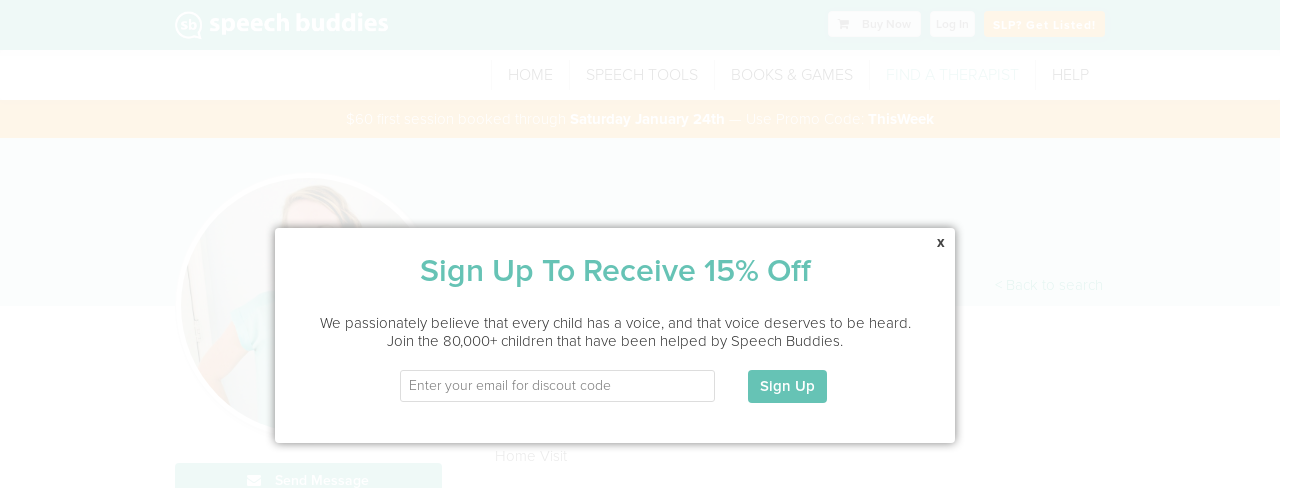

--- FILE ---
content_type: text/html; charset=UTF-8
request_url: https://www.speechbuddy.com/speech-therapy/profile/8c1c12c119308ff/jessica-rose
body_size: 19736
content:

<!DOCTYPE html>
<html lang="en">
<head>
	<meta charset="utf-8">
	<meta http-equiv="X-UA-Compatible" content="IE=edge">
	<!-- <meta name="viewport" content="width=device-width, initial-scale=1"> -->
	<meta name="viewport" content="width=device-width, initial-scale=1.0, maximum-scale=1, minimum-scale=1, user-scalable=no">

	<meta name="msvalidate.01" content="A8570B4DA7C7ACA0D883265D527FC05B" />
	<meta name="description" content="View Jessica Rose's professional profile on Speech Buddies Connect. Speech Buddies Connect is the largest community of local Speech Therapists, making it easier than ever to locate speech services in Pottstown, PA from professionals like Jessica Rose.">
	<meta name="author" content="Speech Buddies">
		<title>Jessica Rose: Speech Therapist in Pottstown, PA » Speech Buddies</title>
		<base href="https://www.speechbuddy.com" />

	<!-- HTML5 shim, for IE6-8 support of HTML5 elements -->
		<!--[if lt IE 9]>
		<script src="https://html5shim.googlecode.com/svn/trunk/html5.js"></script>
      	<script src="https://oss.maxcdn.com/respond/1.4.2/respond.min.js"></script>
      <![endif]-->

            	<script src="//code.jquery.com/jquery-2.1.1.min.js"></script>
            <script src="//cdn.optimizely.com/js/235850237.js"></script>
      <script type="text/javascript" src="//use.typekit.net/fyd4mff.js"></script>
      <script type="text/javascript">try{Typekit.load();}catch(e){}</script>
      <link href="//netdna.bootstrapcdn.com/font-awesome/4.0.3/css/font-awesome.css?v=2" rel="stylesheet">
      <link href="/resources/css/bootstrap.css?v=20190926" rel="stylesheet" />
            	<link rel="canonical" href="https://www.speechbuddy.com/speech-therapy/profile/8c1c12c119308ff/jessica-rose" />
            
<!-- css required for this page -->		<link rel="stylesheet" href="/assets/libs/colorbox/colorbox.css" type="text/css">
		<link rel="stylesheet" href="/assets/libs/blueimpupload/css/style.css" type="text/css">
		<link rel="stylesheet" href="//cdn.rawgit.com/Eonasdan/bootstrap-datetimepicker/d004434a5ff76e7b97c8b07c01f34ca69e635d97/build/css/bootstrap-datetimepicker.css" type="text/css">

      
      <script type = "text/javascript">
      	var sb = {data:{},app:{}};
			sb.data.user = undefined; // need to grabbed logged in user for this

			sb.rating = {};
			sb.review = {};
			sb.product_data = {"1":{"id":"1","name":" Lion Buddy","price":"99.00","product_key":"sb-l-buddy","product_image":"\/assets\/images\/lShop.png","product_url":"l-speech-buddy","product_subtext":"For the \/l\/ sound","po_only":"0"},"2":{"id":"2","name":"Cheetah Buddy","price":"99.00","product_key":"sb-ch-buddy","product_image":"\/assets\/images\/chShop.png","product_url":"ch-speech-buddy","product_subtext":"For the \/ch\/ sound","po_only":"0"},"3":{"id":"3","name":"Seal Buddy","price":"124.00","product_key":"sb-s-buddy","product_image":"\/assets\/images\/sShop.png","product_url":"s-speech-buddy","product_subtext":"For the \/s\/ sound","po_only":"0"},"4":{"id":"4","name":"Shark Buddy","price":"119.00","product_key":"sb-sh-buddy","product_image":"\/assets\/images\/shShop.png","product_url":"sh-speech-buddy","product_subtext":"For the \/sh\/ sound","po_only":"0"},"5":{"id":"5","name":"Rabbit Buddy","price":"124.00","product_key":"sb-r-buddy","product_image":"\/assets\/images\/rShop.png","product_url":"r-speech-buddy","product_subtext":"For the \/r\/ sound","po_only":"0"},"6":{"id":"6","name":"Set of 5","price":"299.00","product_key":"sb-set-buddy","product_image":"\/assets\/images\/setShop.png","product_url":"speech-buddies-set","product_subtext":"Includes \/r\/, \/s\/, \/sh\/, \/ch\/, and \/l\/","po_only":"0"},"7":{"id":"7","name":"Lion Flash Cards","price":"12.00","product_key":"sb-l-flash-cards","product_image":"\/assets\/images\/products\/slides\/lionCards1.jpg","product_url":"l-flash-cards","product_subtext":"For the \/l\/ sound","po_only":"0"},"8":{"id":"8","name":"Cheetah Flash Cards","price":"12.00","product_key":"sb-ch-flash-cards","product_image":"\/assets\/images\/products\/slides\/cheetahCards1.jpg","product_url":"ch-flash-cards","product_subtext":"For the \/ch\/ sound","po_only":"0"},"9":{"id":"9","name":"Seal Flash Cards","price":"12.00","product_key":"sb-s-flash-cards","product_image":"\/assets\/images\/products\/slides\/sealCards1.jpg","product_url":"s-flash-cards","product_subtext":"For the \/s\/ sound","po_only":"0"},"10":{"id":"10","name":"Shark Flash Cards","price":"12.00","product_key":"sb-sh-flash-cards","product_image":"\/assets\/images\/products\/slides\/sharkCards1.jpg","product_url":"sh-flash-cards","product_subtext":"For the \/sh\/ sound","po_only":"0"},"11":{"id":"11","name":"Rabbit Flash Cards","price":"12.00","product_key":"sb-r-flash-cards","product_image":"\/assets\/images\/products\/slides\/rabbitCards1.jpg","product_url":"r-flash-cards","product_subtext":"For the \/r\/ sound","po_only":"0"},"12":{"id":"12","name":"PureGreen24  Cleaner","price":"10.00","product_key":"sb-pure-green","product_image":"\/assets\/images\/SHProductThumb.jpg","product_url":null,"product_subtext":null,"po_only":"0"},"13":{"id":"13","name":"Easy to Say First Words","price":"11.99","product_key":"sb-easy-to-say-book","product_image":"\/assets\/images\/products\/buy\/easy-to-say-first-words-buy.jpg","product_url":"easy-to-say-first-words","product_subtext":"Practice book new talkers","po_only":"0"},"14":{"id":"14","name":"Set of 5 Flashcards","price":"50.00","product_key":"set-of-5-flashcards","product_image":"\/assets\/images\/products\/buy\/set-of-5-flashcard-buy.jpg","product_url":"set-of-5-flashcards","product_subtext":"Includes \/r\/, \/s\/, \/sh\/, \/ch\/, and \/l\/","po_only":"0"},"15":{"id":"15","name":"Game Boards","price":"41.99","product_key":"game-boards","product_image":"\/assets\/images\/products\/buy\/game-boards-buy.jpg","product_url":"entire-world-of-r-game-boards","product_subtext":"From The Entire World of R","po_only":"0"},"16":{"id":"16","name":"Flip Books","price":"88.99","product_key":"flip-books","product_image":"\/assets\/images\/products\/buy\/flip-books-buy.jpg","product_url":"entire-world-of-r-flip-books","product_subtext":"From The Entire World of R","po_only":"0"},"17":{"id":"17","name":"Instructional Workbook","price":"59.99","product_key":"instructional-workbook","product_image":"\/assets\/images\/products\/buy\/instructional-workbook-buy.jpg","product_url":"entire-world-of-r-instructional-workbook","product_subtext":"From The Entire World of R","po_only":"0"},"18":{"id":"18","name":"Premium Pack","price":"233.99","product_key":"premium-pack","product_image":"\/assets\/images\/products\/buy\/premium-pack-buy.jpg","product_url":"entire-world-of-r-premium-pack","product_subtext":"From The Entire World of R","po_only":"0"},"19":{"id":"19","name":"Complete Collection","price":"359.99","product_key":"complete-collection","product_image":"\/assets\/images\/products\/buy\/complete-collection-buy.jpg","product_url":"entire-world-of-r-complete-collection","product_subtext":"From The Entire World of R","po_only":"0"},"20":{"id":"20","name":"Single Word Screening Kit ","price":"35.99","product_key":"single-word-screening","product_image":"\/assets\/images\/products\/buy\/single-word-screening-buy.jpg","product_url":"entire-world-of-r-single-word-screening","product_subtext":"From The Entire World of R","po_only":"0"},"21":{"id":"21","name":"Advanced Screening","price":"95.99","product_key":"advanced-screening","product_image":"\/assets\/images\/products\/buy\/advanced-screening-buy.jpg","product_url":"entire-world-of-r-advanced-screening","product_subtext":"From The Entire World of R","po_only":"0"},"22":{"id":"22","name":"Elicitation Techniques","price":"89.99","product_key":"elicitation-techniques","product_image":"\/assets\/images\/products\/buy\/elicitation-techniques-buy.jpg","product_url":"entire-world-of-r-elicitation-techniques","product_subtext":"From The Entire World of R","po_only":"0"},"23":{"id":"23","name":"The Conquest of R","price":"59.99","product_key":"conquest-of-r","product_image":"\/assets\/images\/products\/buy\/conquest-of-r-buy.jpg","product_url":"entire-world-of-r-conquest-of-r","product_subtext":"From The Entire World of R","po_only":"0"},"24":{"id":"24","name":"Basic Kit","price":"499.00","product_key":"basic-kit","product_image":"\/assets\/images\/products\/buy\/basic-kit-buy.jpg","product_url":"basic-kit","product_subtext":"1 Set + Any 3 Single Tools","po_only":"1"},"25":{"id":"25","name":"Deluxe Kit","price":"649.00","product_key":"deluxe-kit","product_image":"\/assets\/images\/products\/buy\/deluxe-kit-buy.jpg","product_url":"deluxe-kit","product_subtext":"1 Set + Any 5 Single Tools","po_only":"1"},"26":{"id":"26","name":"Talk With Me","price":"10.99","product_key":"talk-with-me","product_image":"\/assets\/images\/products\/slides\/talk-with-me-1.jpg","product_url":"talk-with-me","product_subtext":"Speech delay board book","po_only":"0"},"27":{"id":"27","name":"Speech Therapy Tote","price":"62.00","product_key":"speech-therapy-tote","product_image":"\/assets\/images\/products\/buy\/speech-therapy-tote.jpg","product_url":"speech-therapy-tote","product_subtext":"A stylish backpack of materials for SLPs","po_only":"0"},"28":{"id":"28","name":"CCC-SLP Pin","price":"11.99","product_key":"slp-pin","product_image":"\/assets\/images\/products\/buy\/slp-pin.jpg","product_url":"slp-pin","product_subtext":"A fun pin to share your credentials","po_only":"0"},"29":{"id":"29","name":"Speech Therapy Progress Pad","price":"9.99","product_key":"progress-pad","product_image":"\/assets\/images\/products\/buy\/progress-pad.jpg","product_url":"progress-pad","product_subtext":"An organized way to take notes","po_only":"0"},"30":{"id":"30","name":"Can You Drink a Dinosaur?","price":"11.99","product_key":"can-you-drink-a-dinosaur","product_image":"\/assets\/images\/products\/buy\/canYouDrinkDinoBuy.jpg","product_url":"can-you-drink-a-dinosaur","product_subtext":"Silly questions to get them talking","po_only":"0"},"31":{"id":"31","name":"What Can We Do?","price":"11.99","product_key":"what-can-we-do","product_image":"\/assets\/images\/products\/buy\/whatCanWeDoBuy.jpg","product_url":"what-can-we-do","product_subtext":"Encourage speech with questions","po_only":"0"},"32":{"id":"32","name":"Speech Delay Book Bundle","price":"49.95","product_key":"speech-delay-book-bundle","product_image":"\/assets\/images\/products\/buy\/bundle.png","product_url":"speech-delay-book-bundle","product_subtext":"5 Great Books for Speech Delay","po_only":"0"},"33":{"id":"33","name":"CCC-SLP Keychain","price":"11.99","product_key":"slp-keychain","product_image":"\/assets\/images\/products\/buy\/cccKeychain-buy.jpg","product_url":"slp-keychain","product_subtext":"A fun keychain to share your credentials","po_only":"0"},"34":{"id":"34","name":"First Book of Verbs","price":"11.99","product_key":"verbs-book","product_image":"\/assets\/images\/products\/buy\/verbsBook.png","product_url":"verbs-book","product_subtext":"Help children to label verbs.","po_only":"0"}};
			sb.product_map = {"sb-l-buddy": 1,"sb-ch-buddy": 2,"sb-s-buddy": 3,"sb-sh-buddy": 4,"sb-r-buddy": 5,"sb-set-buddy": 6 };

		</script>

		<link rel="shortcut icon" href="/assets/ico/favicon.ico" />

		<meta name="p:domain_verify" content="7a1bb9b716bdef1a6da7115261df4f4e"/>
		<meta property="og:image" content="https://www.speechbuddy.com/assets/images/sb_social_fb.jpg" />
		<script type='text/javascript'>
			(function (d, t) {
				var bh = d.createElement(t), s = d.getElementsByTagName(t)[0];
				bh.type = 'text/javascript';
				bh.src = 'https://www.bugherd.com/sidebarv2.js?apikey=h8woicca1odnw5ourdstnw';
				s.parentNode.insertBefore(bh, s);
			})(document, 'script');
		</script>


		<!-- Global site tag (gtag.js) - Google Ads: 1021135737 --> <script async src="https://www.googletagmanager.com/gtag/js?id=AW-1021135737"></script> <script> window.dataLayer = window.dataLayer || []; function gtag(){dataLayer.push(arguments);} gtag('js', new Date()); gtag('config', 'AW-1021135737'); </script>



		      <!-- Facebook Pixel Code -->
      <script>
      !function(f,b,e,v,n,t,s)
      {if(f.fbq)return;n=f.fbq=function(){n.callMethod?
      n.callMethod.apply(n,arguments):n.queue.push(arguments)};
      if(!f._fbq)f._fbq=n;n.push=n;n.loaded=!0;n.version='2.0';
      n.queue=[];t=b.createElement(e);t.async=!0;
      t.src=v;s=b.getElementsByTagName(e)[0];
      s.parentNode.insertBefore(t,s)}(window,document,'script',
      'https://connect.facebook.net/en_US/fbevents.js');
       fbq('init', '452919335448553'); 
      fbq('track', 'PageView');
      </script>
      <noscript>
       <img height="1" width="1" 
      src="https://www.facebook.com/tr?id=452919335448553&ev=PageView
      &noscript=1"/>
      </noscript>
      <!-- End Facebook Pixel Code -->
      
	</head>
<body class = 'profile-body'>

		<!-- Google Tag Manager -->
		<noscript><iframe src="//www.googletagmanager.com/ns.html?id=GTM-WQ4FQH"
			height="0" width="0" style="display:none;visibility:hidden"></iframe></noscript>
			<script>(function(w,d,s,l,i){w[l]=w[l]||[];w[l].push({'gtm.start':
				new Date().getTime(),event:'gtm.js'});var f=d.getElementsByTagName(s)[0],
			j=d.createElement(s),dl=l!='dataLayer'?'&l='+l:'';j.async=true;j.src=
			'//www.googletagmanager.com/gtm.js?id='+i+dl;f.parentNode.insertBefore(j,f);
		})(window,document,'script','dataLayer','GTM-WQ4FQH');</script>
		<!-- End Google Tag Manager -->

<div class="navbar navbar-default navbar-fixed-top" id="top-nav">
	<div class="container">
		<a class="navbar-brand" id="SB-Brand" style="font-size:16px; color:white; margin-top:-1px;" href="/"><img id="header-logo" src = "/assets/images/connect/logo.png" alt="Speech Buddy logo"/></a>
		<a class="navbar-brand" id="SB-Brand2" style="font-size:16px; color:white; margin-top:-2px;" href="/"><img id="header-logo" src = "/assets/images/connect/sbLogo.png" alt="Speech Buddy logo"/></a>

		<div class = "nav navbar-nav navbar-right">

			<div class = "hidden-xs visible-sm visible-md visible-lg">
				<div class = "logout-container pull-right">
										<div class ="btn-group">
						<button id="log-in" class=" btn top-nav-btn btn-inverse sign-in-open ">Log In</button>
						<!--           <button id="sign-up" class=" btn top-nav-btn btn-inverse sign-up-open ">Sign Up</button> -->
					</div>
					<a href = "/speech-therapy/get-listed" id="SLP-Get-Listed" class=" btn btn-inverse slp-get-listed " id="">SLP? <span class  ="hidden-xs">Get Listed!</span></a>
									</div>
												<div class = " logout-container pull-right">
					<div class ="btn-group" style = "margin-right: 4px;">
						<a href="/slps/buy" class=" btn top-nav-btn btn-inverse session-check" style = "font-size: 12px;"><i class="fa fa-shopping-cart"></i> Buy<span class  ="hidden-xs"> Now</span></a>
					</div>
				</div>
								</div>
				<div class = "visible-xs hidden-sm">
					<button type="button" class="navbar-toggle" data-toggle="collapse" data-target="#sb-navbar-collapse">
						<span class="icon-bar"></span>
						<span class="icon-bar"></span>
						<span class="icon-bar"></span>
					</button>
					<div class="mobile-header-phone">
						<i class="fa fa-phone" aria-hidden="true"></i> <a href="tel:1-866-247-8030"> 1-866-247-8030</a>
					</div>
				</div>
			</div>
		</div>
	</div>

	<div class="navbar navbar-default sb-main-nav">
		<div class="container">
			<!-- Brand and toggle get grouped for better mobile display -->
			<!-- Collect the nav links, forms, and other content for toggling -->
			<div class="col-md-8 collapse navbar-collapse pull-right pr-0" id="sb-navbar-collapse">
				<ul class="nav navbar-nav sb-main-nav-list navbar-right">
					<li>
						<a href="/">HOME</a>
					</li>
					<li class = "hidden-sm hidden-md hidden-lg">
													<a href="/slps/buy" class=" session-check"> Buy Now</a>
												</li>
						<li class = "dropdown">
							<a href="/slps/tools" class = "session-check dropdown-toggle " data-toggle="dropdownddd" >SPEECH TOOLS</a>
							<ul class="dropdown-menu" role="menu" aria-labelledby="dropdownMenu1">
								<li><a href="/slps/tools" class="session-check">How they work</a></li>
								<li><a href="/slps/how-it-works/products/speech-buddies-set" class="session-check">Set of 5</a></li>
								<li><a href="/slps/how-it-works/products/r-speech-buddy" class="session-check">R Sound</a></li>
								<li><a href="/slps/how-it-works/products/s-speech-buddy" class="session-check">S Sound</a></li>
								<li><a href="/slps/how-it-works/products/sh-speech-buddy" class="session-check">SH Sound</a></li>
								<li><a href="/slps/how-it-works/products/ch-speech-buddy" class="session-check">CH Sound</a></li>
								<li><a href="/slps/how-it-works/products/l-speech-buddy" class="session-check">L Sound</a></li>
							</ul>					
						</li>
						<li class = "dropdown">
							<a href="/slps/buy#books" class = "session-check dropdown-toggle " data-toggle="dropdownddd" >BOOKS & GAMES</a>
							<ul class="dropdown-menu" role="menu" aria-labelledby="dropdownMenu1">
								<li><a href="/slps/how-it-works/products/easy-to-say-first-words" class="session-check">Easy To Say First Words</a></li>
								<li><a href="/slps/how-it-works/products/talk-with-me" class="session-check">Talk With Me</a></li>
								<li><a href="/slps/how-it-works/products/set-of-5-flashcards" class="session-check">Set of 5 Flashcards</a></li>
								<li><a href="/slps/how-it-works/products/r-flash-cards" class="session-check">R Flashcards</a></li>
								<li><a href="/slps/how-it-works/products/s-flash-cards" class="session-check">S Flashcards</a></li>
								<li><a href="/slps/how-it-works/products/sh-flash-cards" class="session-check">SH Flashcards</a></li>
								<li><a href="/slps/how-it-works/products/ch-flash-cards" class="session-check">CH Flashcards</a></li>
								<li><a href="/slps/how-it-works/products/l-flash-cards" class="session-check">L Flashcards</a></li>
								<li><a href="/slps/buy#games" class="session-check">Entire World of R</a></li>
							</ul>					
						</li>
						<li>
							<a href="/speech-therapy/"  class = "active">FIND A THERAPIST</a>
						</li>
						<li>
							<a href="/sb-help/"  class = "">HELP</a>
						</li>
						<li class = "hidden-sm hidden-md hidden-lg">
															<a class="sign-in-open" href="#">Log In</a>
													</li>
					</ul>
				</div><!-- /.navbar-collapse -->
			</div><!-- /.container -->
		</div>

		<script>
			$(document).ready(function(){

				var windowSize = $(window).width();
				sb.util.log(windowSize);
				if(windowSize > 400){
					$('.nav .dropdown').hover(function() {
						$(this).find('.dropdown-menu').first().stop(true, true).slideDown(150);
					}, function() {
						$(this).find('.dropdown-menu').first().stop(true, true).slideUp(105)
					});
				} else {
					$('.nav .dropdown').unbind('click').click(function() {
						var $e = $(this);
				//$e.toggleClass("open");
				if($e.hasClass("open")){
					$e.find('.dropdown-menu').first().stop(true, true).slideDown(150);
				} else {
					$e.find('.dropdown-menu').first().stop(true, true).slideUp(105);
				}
			});
				}
			});
		</script>
		
<!-- orange pink blue purple gray -->
<div class = "row promo-banner orange hidden-xs visible-sm visible-md visible-lg">
	<div class = "container">
		<div class = "promo-text">
			<div class = "desktop ">
				$60 first session booked through <strong>Saturday January 24th</strong> — Use Promo Code: <strong>ThisWeek</strong>
			</div>
		</div>
	</div>
</div>

		<div itemscope itemtype="http://schema.org/Physician" class="profile">
			<div class = "profile-blue-header row">
				<div class="container">
					<div class = "row">
						<div class="col-xs-10  col-xs-offset-1 col-sm-offset-0 col-sm-4 profile-left-column">
							<div class='profile-pic'>
								<img itemprop="image" src="/assets/uploads/profile/19077/profile/jessica-rose-19077.jpg" title="Jessica's Profile Image" alt="Jessica Rose, Speech Therapist in Pottstown, PA" class="profile-picture">
							</div>
						</div>
						<div class = "col-sm-8 hidden-xs visible-sm visible-md visible-lg">
							<div class = "text-container">
								<h1 class = "pull-left">
									<span itemprop="name">Jessica Rose </span><i><small itemprop="address" itemscope itemtype="http://schema.org/PostalAddress">
									<span itemprop="addressLocality">Pottstown</span>, <span itemprop="addressRegion">PA</span></small></i>
								</h1>
																<div class = "pull-right">
									<a href="/speech-therapy" class="back-to-search">< Back to search</a>
								</div>
															</div>
						</div>
					</div>
				</div>
			</div>

			<div class="container">
				<div class = "row">
					<div class="col-sm-4 under-profile-pic profile-left-column profile-left-column-info">
						<div class="sb-orange text-center ">

													</div>
						<div class = "hidden-sm hidden-md hidden-lg visible-xs clearfix">
							<div class = "h1">
								Jessica Rose							</div>
							<div>
								<i>
									<h4>
										Pottstown, PA									</h4>
								</i>
							</div>
													</div>
													<div class = "btn send-message google-push" data-to="8c1c12c119308ff" data-ga-event="gaTriggerEvent" data-ga-event-category="connect" data-ga-event-action="send-message-profile" data-ga-event-label="8c1c12c119308ff">
								<i class="fa fa-envelope"></i> Send Message
							</div>
							
									</div>
				<div class="col-sm-8 profile-right-column">

						<!-- <div itemprop="brand" itemscope itemtype="http://schema.org/Organization">
							<p style="margin-top: 20px;">
																<strong itemprop="name"></strong>
							</p>
						</div> -->

						<!--Badges -->
													
								<h3>About</h3>
								<!-- Check for testimonials, display link if available -->
								
																<div>Jessica Rose is a speech therapist in Pottstown, PA</div>
								
								
								<div class="row margin-bottom-20">
									<ul class="profile-badge-list clearfix">
										
																			</ul>
								</div>
																<h3 class="sb-profile-service-type">Service Type</h3>

																									Home Visit
								
								<h3>Education</h3>
																		<p>MS in Speech Language Pathology (Magna Cum Laude) <br />Old Dominion University, 2004</p><p>BS in Speech Language Pathology (Magna Cum Laude) <br />Kent State University, 2001</p><ul><li>- 22 years experience</li><li>- CCC-SLP</li></ul>										
									
									
									<h3>My Specialties</h3>
									<div itemprop="medicalSpecialty" itemscope itemtype="http://schema.org/SpeechPathology" class="row specialties">
										<ul class = "clearfix">
																						<li itemprop="name" class="col-md-6" data-code=""><img src = "/assets/images/connect/confirmed.png" /> Ages 0-3</li><li itemprop="name" class="col-md-6" data-code=""><img src = "/assets/images/connect/confirmed.png" /> Ages 4-8</li><li itemprop="name" class="col-md-6" data-code=""><img src = "/assets/images/connect/confirmed.png" /> Apraxia</li><li itemprop="name" class="col-md-6" data-code=""><img src = "/assets/images/connect/confirmed.png" /> Articulation</li><li itemprop="name" class="col-md-6" data-code=""><img src = "/assets/images/connect/confirmed.png" /> Autism</li><li itemprop="name" class="col-md-6" data-code=""><img src = "/assets/images/connect/confirmed.png" /> Feeding & Swallowing</li><li itemprop="name" class="col-md-6" data-code=""><img src = "/assets/images/connect/confirmed.png" /> Language</li>										</ul>
									</div>
																	<!-- Check for testimonials, display link if available -->
															</div>

												</div> <!-- profile -->
				</div>



				<script type = "text/html" class = "sb-schedule-time-chunks-template hide">
					<div class = "sb-schedule-time-chunks-container sb-schedule-time-chunks-container-8c1c12c119308ff <%= sb.data.block_start.length > 12 ? 'sb-schedule-time-chunks-container-wide' : '' %>" tabindex="-1">
						<h3><%= display %></h3>
						<div class = "sb-schedule-time-chunk-items">
							<%
							_.each(sb.data.block_start, function(e,i,l){ %>
								<div class = "sb-schedule-time-chunk-item" data-timestamp = "<%= e %>"><%= moment(sb.data.block_start[i]*1000).tz('America/New_York').format("h:mma") %></div>
								<%	}); %>
						</div>
					</div>
				</script>
				<div class = "sb-session-details-template hide">
					<div class = "sb-session-details-container sb-session-details-block sb-session-details-container-8c1c12c119308ff">
						<div class="border-orange padding-10 margin-bottom-20 text-center">
							<strong>100% Risk Free</strong>
							<div>Reschedule or cancel your appointment free of charge up to 24hrs in advance. If you are not satisfied with your appointment, we offer a 100% Money-Back Guarantee.</div>
						</div>
						<div>
							<h3>Appointment Details</h3>
							<%
							var t = moment(time * 1000).tz('America/New_York');
							var e = moment((time + 2700) * 1000).tz('America/New_York');
							var types = ["","Home Visit", "Office Visit"];
							%>
							<ul>
								<li><strong>Therapist:</strong> <%= slp %></li>
								<li><strong>Date:</strong> <%= date.format("dddd, MMMM Do YYYY") %></li>	
								<li><strong>Time:</strong> <%= t.format("h:mma") %> - <%= e.format("h:mma") %></li>	
							</ul>
						</div>
					</div>
				</div>

				<!-- AIzaSyCjr9xXnM9AquX1C6FLo8va1Z8Cv3G8zH0 -->

				<script src="https://maps.googleapis.com/maps/api/js?v=3.exp&key=AIzaSyCjr9xXnM9AquX1C6FLo8va1Z8Cv3G8zH0"></script>
				<script>
					$(document).ready(function(){

						sb.data.profile_user = {
							name : "Jessica Rose",
							key : "8c1c12c119308ff"
						};



						
							var myLatlng = new google.maps.LatLng(40.284063,-75.650631);

						
							function initialize() {
								// var myLatlng = new google.maps.LatLng(,);
								var mapOptions = {
									zoom: 14,
									center: myLatlng
								}
								var map = new google.maps.Map(document.getElementById('map-canvas'), mapOptions);

								var image = {
									url: '/assets/images/connect/halo.png',
							    // This marker is 20 pixels wide by 32 pixels tall.
							    size: new google.maps.Size(100, 100),
							    // The origin for this image is 0,0.
							    origin: new google.maps.Point(0,0),
							    // The anchor for this image is the base of the flagpole at 0,32.
							    anchor: new google.maps.Point(50,50)
							};

							var marker = new google.maps.Marker({
								position: myLatlng,
								map: map,
								title: "Jessica Rose",
								icon: image
							});	
						}

						
							$(".map").css("height", ($(".map").width()));





							$(".profile-picture").height($(".profile-picture").width());

							$(".under-profile-pic").css("margin-top", ($(".profile-pic").height() / 2 ) + 30);
						})

					</script>

					<div class = "hide">
	<div id = "message-details-container">
    <h2 class='margin-bottom-18 margin-top-10'>Message Details</h2>
		<ul class = "message-details-target">
		</ul>
	</div>
</div>
<div class = "hide">
	<div id = "send-message-container">
    <h2 class='margin-bottom-18 margin-top-10'>Send Message</h2>
 		<form id="send-message-form" name="" method="post">
 			<label class = "prompt">You may want to include the age of your child, your location, and the type of speech or language challenge you are inquiring about.</label>
 			<div class = "send-message-target ">
 			</div>
			<input type="hidden" name="save" value="1"/>
			<input type="checkbox" name="default_message" style="vertical-align:baseline" value="true" id="default_message" class="hide-check" />
			<label class="checkbox-icon" for="default_message"></label>
			<label class="checkbox-label" for="default_message">Make this my default message</label>
			<input type="button" class="btn pull-right sb-margin-top10 message-new"  value="Next" class="required" data-form = "#send-message-form"/>
      </form>
	</div>
</div>
<script class = "messages-template hide" type = "text/template">
	<h2 class = "profile-header">My Messages with <%= sb.data.other.name %></h2>
	<div class = "row">
		<div class = "message-submit-box col-xs-offset-1 col-xs-10">
			<form role="form" id = "message-form-conversation">
				<div class="form-group">
					<textarea name = "body" class = "message-body-textarea form-control" placeholder = "Add your message here"></textarea>
					<input type = "hidden" name = "to_key" value = "<%= sb.data.other.key %>" />
				</div>
				<button type="button" class="btn btn-default message-submit pull-right" data-form = "#message-form-conversation">Submit</button>
			</form>
		</div>
	</div>
	<div class = "row">
		<ul style = "padding: 0" class="message-log">
			<%
			_.each(messages, function(e,i,l){
				%>
				<li class = " <%= (e.status == 1) ? 'unread-thread' : '' %> col-xs-12">
					<% if(e.from_key == sb.data.user.encrypted_key){%>
						<div class = "col-xs-4 col-md-2 col-sm-2 from-img">
							<div class = "message-photo-box search-result-slp-profile-pic">

							<% if(sb.data.user.user_type == "0"){ %>
									<a href = "/speech-therapy/profile?k=<%= e.from_key %>">
										<% } %>

										<img src="<%= sb.data.user.photo_url %>" title="<%= sb.data.user.name %> Profile Image" alt="<%= sb.data.user.name %> Profile Image" class = "message-photo">
										<% if(sb.data.user.user_type == "0"){ %>
										</a>
										<% } %>
									</div>
									<div class="message-details">
										<%= e.date %>
									</div>
								</div>
								<% } else { %>
									<div class = "col-xs-1">
									</div>
									<% } %>

									<div class = "col-xs-6 col-md-9  col-sm-9 message-body-box">
										<div class = "message-body highlight">
											<%= e.body %>
										</div>
									</div>

									<% if(e.from_key != sb.data.user.encrypted_key && e.other !== undefined ){%>
										<div class = "col-xs-4 col-md-2 col-sm-2">
											<div class = "message-photo-box search-result-slp-profile-pic">

												<% 
					//sb.util.log("user_type", sb.data.other.user_type);
					if(sb.data.other.user_type == "0"){ %>
						<a href = "/speech-therapy/profile?k=<%= e.from_key %>">
							<% } %>
							<img src="<%= e.other.photo_url %>" title="<%= e.other.name %> Profile Image" alt="<%= e.other.name %> Profile Image" class = "message-photo">
							<% if(sb.data.other.user_type == "0"){ %>
							</a>
							<% } %>
						</div>

						<div class="message-details">
							<%= e.other.name %><br />
							<%= e.date %>
						</div>
					</div>
					<% } else { %>
						<div class = "col-xs-1">
						</div>
						<% } %>
					</li>
					<%	}) %>
</div>
</script>

<script class = " profile-container row inbox-template hide" type = "text/template">
	<h2 class = "profile-header">My Inbox</h2>
	<div class = "row" style="margin-left:0px; margin-right:0px;">
		<ul class = "inbox-list">
			<%
			_.each(messages, function(e,i,l){
				sb.util.dump("e", e);
				if(e.other){
				%>
				<li class = " <%= (e.status == 1) ? 'unread' : '' %> col-xs-12">
					<div class = "col-md-4 col-xs-5">
						<div class = "message-photo-box search-result-slp-profile-pic">
							<a href = "/speech-therapy/messages/conversation?key=<%= (e.parent_key) ? e.parent_key : e.message_key %>">
								<img src="<%= e.other.photo_url %>" title="<%= e.other.name %> Profile Image" alt="<%= e.other.name %> Profile Image" class = "message-photo">
							</a>
						</div>
						<div class = "message-from-box">
							<strong><%= e.other.name %> <%= e.other.lastname ? e.other.lastname[0] : '' %>.</strong><br />
							<% 
							if(e.other.city != null){%>
							<%= e.other.city %>, <%= e.other.state %><br />
							<% } %>
							<%= e.date %>
						</div>
					</div>
					<div class = "col-md-8 col-xs-7 message-summary-box">
						<a href = "/speech-therapy/messages/conversation?key=<%= (e.parent_key) ? e.parent_key : e.message_key %>">
							<%= e.body %>
						</a>
					</div>
				</li>
				<%	}
				}) %>
			</ul>
		</div>
	</script>

<div class = "message-details-template hide" type = "text/template">
	<li><strong>Subject:</strong> <%= subject %></li>
	<li><strong>From:</strong> <%= from.name %></li>
	<li><strong>Sent:</strong> <%= date_time %></li>
	<li><strong>Message:</strong> <%= body %></li>
</div>
<div class = "send-message-book-now-template hide" type = "text/template">
	<input type = "hidden" name = "to_key" value = "<%= to_key %>" />
	<!-- <div class="row clearfix">
		<div class="form-group col-sm-4">
			<select name="extra[days]" class="dropdown-styled input-full">
				<option value = "">Preferred Days</option>
				<option>Weekdays</option>
				<option>Weekends</option>
			</select>
		</div>
		<div class="form-group col-sm-4">
			<select name="extra[times]" class="dropdown-styled input-full">
				<option value = "">Preferred Time</option>
				<option>Before Noon</option>
				<option>12-3pm</option>
				<option>3-6pm</option>
				<option>6-8pm</option>
			</select>
		</div>
		<div class="form-group col-sm-4">
			<select name="extra[location]" class="dropdown-styled input-full">
				<option value = "">Preferred Location</option>
				<option>Home Visit</option>
				<option>Office Visit</option>
				<option>Virtual</option>
			</select>
		</div>
	</div>
	<div class = "row">
		<div class = "col-sm-8">
			Has your child previously been seen by a speech therapist?
		</div>
		<div class = "col-sm-4">
			<div class="form-group">
				<label class="radio-inline">
					<input type="radio" name="extra[previously worked with therapist]" value="Yes"> Yes
				</label>
				<label class="radio-inline">
					<input type="radio" name="extra[previously worked with therapist]"value="No"> No
				</label>
			</div>
		</div>
	</div> -->

	<textarea name = "body" class = "message-body-textarea form-control" placeholder = "Add your message here"><%= (sb.data.user !== undefined) ? sb.data.user.default_message : '' %></textarea>
</div>

<div class = "send-message-template hide" type = "text/template">
	<input type = "hidden" name = "to_key" value = "<%= to_key %>" />
	<div class="row clearfix">
		<div class="form-group col-sm-4">
			<select name="extra[days]" class="dropdown-styled input-full">
				<option value = "">Preferred Days</option>
				<option>Weekdays</option>
				<option>Weekends</option>
			</select>
		</div>
		<div class="form-group col-sm-4">
			<select name="extra[times]" class="dropdown-styled input-full">
				<option value = "">Preferred Time</option>
				<option>Before Noon</option>
				<option>12-3pm</option>
				<option>3-6pm</option>
				<option>6-8pm</option>
			</select>
		</div>
		<div class="form-group col-sm-4">
			<select name="extra[location]" class="dropdown-styled input-full">
				<option value = "">Preferred Location</option>
				<option>Home Visit</option>
				<option>Office Visit</option>
				<option>Virtual</option>
			</select>
		</div>
	</div>
	<div class = "row">
		<div class = "col-sm-8">
			Has your child previously been seen by a speech therapist?
		</div>
		<div class = "col-sm-4">
			<div class="form-group">
				<label class="radio-inline">
					<input type="radio" name="extra[previously worked with therapist]" value="Yes"> Yes
				</label>
				<label class="radio-inline">
					<input type="radio" name="extra[previously worked with therapist]"value="No"> No
				</label>
			</div>
		</div>
	</div>

	<textarea name = "body" class = "message-body-textarea form-control" placeholder = "Add your message here"><%= (sb.data.user !== undefined) ? sb.data.user.default_message : '' %></textarea>
</div>




					<script>
						$(document).ready(function(){
							sb.activateMessages.sendMessage();
						});

						$(".sb-testimonial-link").click(function(){
							sb.util.scrollTo({el:".sb-parent-testimonial-container", offset: 50})
						});
					</script><div class="footer">
	<div id="footer">
	<div class = "hidden-xs col-xs-12 col-sm-6 col-md-5 sb-footer-social" style="line-height:24px;">
		<h3>FIND A SPEECH THERAPIST</h3>

			<div style ="float:left;">

				<a href="speech-therapy/brooklyn">Brooklyn</a> <br>
				<a href="speech-therapy/manhattan">Manhattan</a> <br>
				<a href="speech-therapy/queens">Queens</a> <br>
				<a href="speech-therapy/park-slope">Park Slope</a> <br>
				<a href="speech-therapy/crown-heights">Crown Heights</a> <br>
				<a href="speech-therapy/dumbo">DUMBO</a> <br>
			</div>
			<div style ="margin-left: 50px; padding-left: 80px;">
				<a href="speech-therapy/williamsburg">Williamsburg</a> <br>
				<a href="speech-therapy/downtown-brooklyn">Downtown Brooklyn</a> <br>
				<a href="speech-therapy/prospect-park-south">Prospect Park South</a> <br>
				<a href="speech-therapy/upper-west-side">Upper West Side</a> <br>
				<a href="speech-therapy/upper-east-side">Upper East Side</a> <br>
				<a href="speech-therapy/astoria">Astoria</a>
			</div>

	</div>

	<div class = "hidden-xs col-xs-12 col-sm-6 col-md-4 sb-footer-social" style="line-height:24px;">
		<h3>OUR PRODUCTS</h3>

		<a style= "" href="parents/how-it-works/products/r-speech-buddy"> R Sound Tool </a> <br>
		<a href="parents/how-it-works/products/s-speech-buddy">S Sound  Tool</a><br>
		<a href="parents/how-it-works/products/sh-speech-buddy">SH Sound Tool</a><br>
		<a href="parents/how-it-works/products/ch-speech-buddy">CH Sound Tool</a><br>
		<a href="parents/how-it-works/products/l-speech-buddy">L Sound Tool</a><br>
		<a href="parents/how-it-works/products/speech-buddies-set">Set of 5 Tools</a><br>
		<a href="parents/how-it-works/statistics">Science</a><br>
		<a href="parents/how-it-works/products/r-flash-cards">Flashcards</a><br>
		<a href="parents/how-it-works/products/easy-to-say-first-words">Easy to Say First Words</a><br>

	</div>

	<div class = "col-xs-12 col-sm-6 col-md-3 sb-footer-social" style="line-height:24px;">

		<h3 class="hidden-xs">FOLLOW US</h3>
		<a href = "https://www.facebook.com/SpeechBuddies" target="_blank"><img src = "/assets/images/connect/fb.png" alt="Speech Buddies Facebook page" /></a>
		<a href = "https://www.x.com/SpeechBuddies" target="_blank"><img src = "/assets/images/connect/twit.png" alt="Speech Buddies X account" /></a>
		<a href = "https://www.youtube.com/user/spchbuddies" target="_blank"><img src = "/assets/images/connect/tube.png" alt="Speech Buddies Youtube channel" /></a>
		<a href = "https://www.pinterest.com/speechbuddies/" target="_blank"><img src = "/assets/images/connect/pin.png" alt="Speech Buddies Pinterest page" /></a>

		<div class="hidden-xs">
			<h3>COMPANY</h3>

			<!-- <a href="/speech-therapy/providers">SLP? Join Us</a> <br> -->
			<a href="/careers">Careers</a> <br>
			<a href="/contact-us">Contact Us</a> <br>
			<a href="/press">Press</a> <br>
			<a href="/about-us">About</a> <br>
			<a href="/blog">Blog</a> <br>
		</div>

	</div>

	<div style = " padding-top: 24px;">
		<p>
			<span class="hidden-xs">&copy; Speech Buddies, Inc. 2026 &nbsp; |</span>
			<a class="footer-link" href="#">1-866-247-8030</a> |
			<a class="footer-link" href="mailto:info@speechbuddies.com">info@speechbuddies.com</a> |
			<a class="footer-link" href="/privacy-policy">Privacy Policy</a>

		</p>
	</div>
</div>

<style>

.footer{
	height: 340px;
}

.footer h3{
	color:#f5f5f5;
	letter-spacing: .05em;
	padding-top:10px;
}

.footer a, .footer p{
	color: #f5f5f5;
}

</style>
		<script src="/resources/js/bootstrap.js?v=20191025"></script>


<!-- js required for this page -->		<script src="/assets/js/sb.badges.js?v=05132015"></script>
		<script src="/assets/js/sb.messages.js?v=10172018"></script>
		<script src="//cdnjs.cloudflare.com/ajax/libs/moment.js/2.9.0/moment-with-locales.js"></script>
		<script src="//cdn.rawgit.com/Eonasdan/bootstrap-datetimepicker/a549aa8780dbda16f6cff545aeabc3d71073911e/src/js/bootstrap-datetimepicker.js"></script>
		<script src="/assets/libs/moment/moment-timezone-with-data-2010-2020.min.js"></script>
		<script src="/assets/js/google-push.js"></script>
		<script src="/assets/js/sb.profile.js?v=09092015"></script>

<script type = "text/javascript">
	sb.session_id = "u3qrt0c05o9979a03si0hmmr0e";
	$(document).ready(function() {
		$(".colorbox").colorbox({});
	});

</script>

<script type="text/javascript">

			sb.data.session = "slps";
	</script>

</div><!-- end registration -->
</div>
</div>

<div id="loading-row">
	<div id="loading-frame">
		<img src = "/assets/images/connect/loading4.gif" />
	</div>
</div>


<div class="container sb-connect-processing-overlay hide">
	<div class="row">
		<div class="row sb-processing-text">
			<div class="col-md-10 col-md-offset-1">
				<div class="col-md-2">
					<svg version="1.1" id="L3" xmlns="http://www.w3.org/2000/svg" xmlns:xlink="http://www.w3.org/1999/xlink" x="0px" y="0px"
					viewBox="0 0 100 100" enable-background="new 0 0 0 0" xml:space="preserve">
					<circle fill="none" stroke="#13b294" stroke-width="4" cx="50" cy="50" r="44" style="opacity:0.5;"/>
					<circle fill="#f8a62a" stroke="#f8a62a" stroke-width="3" cx="8" cy="54" r="6" >
						<animateTransform
						attributeName="transform"
						dur="2s"
						type="rotate"
						from="0 50 48"
						to="360 50 52"
						repeatCount="indefinite" />

					</circle>
				</svg>
			</div>
			<div class="col-md-10">
				<span class="h1">We are processing your request...</span>
				<p class="sb-orange">Please wait while we process your request. Do not click or refresh your screen.</p>
			</div>
		</div>
	</div>
</div>
</div>

<div class = "hide">
	<div id = "sb-customer-service-colorbox">
		<h3 class='margin-top-20 text-center'>We are here to help!</h3>
		<div class="padding-20">
			<p class="margin-bottom-20">Please contact us for immediate help with your request.</p>
			<p><img src="assets/images/connect/icon-call.png" alt="icon" class="sb-connect-icon" /> 1-866-247-8030</p>
			<p class="margin-bottom-20"><img src="assets/images/connect/icon-mail.png" alt="icon" class="sb-connect-icon" /> info@speechbuddies.com</p>
			<button class="btn btn-block margin-bottom-10" onclick="parent.$.colorbox.close(); return false;">Okay</button>
			<p class="tiny-note">Outside of business hours? You will be contacted as soon as we are open.</p>
		</div>
	</div>
</div>

<div class = "hide">
	<div id = "sb-change-slp-colorbox">
		<h3 class='margin-top-20 text-center'>We are here to help!</h3>
		<div class="padding-20">
			<p class="margin-bottom-20">To choose a new speech therapist, please contact us.</p>
			<p><img src="assets/images/connect/icon-call.png" alt="icon" class="sb-connect-icon" /> 1-866-247-8030</p>
			<p class="margin-bottom-20"><img src="assets/images/connect/icon-mail.png" alt="icon" class="sb-connect-icon" /> info@speechbuddies.com</p>
			<button class="btn btn-block margin-bottom-10" onclick="parent.$.colorbox.close(); return false;">Okay</button>
			<p class="tiny-note">Outside of business hours? You will be contacted as soon as we are open.</p>
		</div>
	</div>
</div>

<div class = "hide">
	<div id = "sb-can-i-reschedule-colorbox">
		<h3 class='margin-top-20 text-center'>Modify appointments anytime</h3>
		<div class="padding-20">
			<p class="margin-bottom-20">You can reschedule your appointments anytime. We ask that you give us at least 24 hours notice to avoid any unnecessary fees or complications. You will not be charged for any of your sessions until the day of that appointment.</p>
			<button class="btn btn-block margin-bottom-10" onclick="parent.$.colorbox.close(); return false;">Okay</button>
		</div>
	</div>
</div>

<div class = "hide">
	<div id = "sb-not-sure-colorbox">
		<h3 class='margin-top-20 text-center'>What session length should I choose?</h3>
		<div class="padding-20">
			<p class="margin-bottom-20">Your speech therapist likely gave you a recommended treatment plan in your first session. If not, make your best guess – you can always modify your package later.</p>
			<button class="btn btn-block margin-bottom-10" onclick="parent.$.colorbox.close(); return false;">Okay</button>
		</div>
	</div>
</div>

<div class = "hide">
	<div id = "sb-new-message-success">
		<h3 class='margin-top-20 text-center'>Message Sent Successfully!</h3>
		<div class="padding-20">
			<p class="margin-bottom-20">Your message has been sent. <a href = "" class = "sb-new-message-link">View your messages</a> or close this window to continue.</p>
			<button class="btn margin-bottom-10" onclick="parent.$.colorbox.close(); return false;">Close</button>
		</div>
	</div>
</div>

<div class = "hide">
	<div id = "sb-popup-discount-thanks" class = "text-center">
		<div class = "sb-popup-success">
			<h2 class='margin-top-20 text-center' style = "font-size: 32px;">Thank You!</h2>
			<div style = "padding-top: 20px;">
				<p class="margin-bottom-20">Your discount code will be sent to your email shortly.</p>
				<!-- <button class="btn margin-bottom-10" onclick="parent.$.colorbox.close(); return false;">Close</button> -->
			</div>
		</div>
	</div>
</div>

<div class = "hide">
	<div id = "sb-popup-discount" class = "text-center">
		<div class = "sb-popup-message">
			<h2 class='margin-top-20 text-center' style = "font-size: 32px;">Sign Up To Receive 15% Off</h2>
			<div style = "padding-top: 20px;">
				<p class="margin-bottom-20">We passionately believe that every child has a voice, and that voice deserves to be heard.<br />
				Join the 80,000+ children that have been helped by Speech Buddies.</p>
				<form method="post" id="e2ma_signup" action="https://app.e2ma.net/app2/audience/signup/1883525/1780254/?r=signup">

					<input id="id_prev_member_email" name="prev_member_email" type="hidden">

					<input id="id_source" name="source" type="hidden">

					<input id="id_group_5987870" name="group_5987870" type="hidden" value="5987870">

					<div class = "row">
						<div class = "col-sm-6 col-sm-offset-2">
							<input type = "text" name = "email" id = "popupEmailDiscount" style = "width: 100%;" placeholder = "Enter your email for discout code"/>
						</div>
						<div class = "col-sm-2">
							<button class="btn margin-bottom-10 sb-popup-email-submit-discount">Sign Up</button>
						</div>
					</div>
			</form>
				</div>
		</div>
		<div class = "sb-popup-success" style = "display: none;">
			<h2 class='margin-top-20 text-center' style = "font-size: 32px;">Thank You!</h2>
			<div style = "padding-top: 20px;">
				<p class="margin-bottom-20">Your discount code will be sent to your email shortly.</p>
				<!-- <button class="btn margin-bottom-10" onclick="parent.$.colorbox.close(); return false;">Close</button> -->
			</div>
		</div>
	</div>
</div>



	<script type='text/javascript'>
	//  LIVE BUGHERD CODE
	// (function (d, t) {
	// 	var bh = d.createElement(t), s = d.getElementsByTagName(t)[0];
	// 	bh.type = 'text/javascript';
	// 	bh.src = '//www.bugherd.com/sidebarv2.js?apikey=wzfqxs2yrnxzoyvs8fdvbg';
	// 	s.parentNode.insertBefore(bh, s);
	// })(document, 'script');
</script>
<script type='text/javascript'>
	// CONNECT BUGHERD CODE
	// (function (d, t) {
	// 	var bh = d.createElement(t), s = d.getElementsByTagName(t)[0];
	// 	bh.type = 'text/javascript';
	// 	bh.src = '//www.bugherd.com/sidebarv2.js?apikey=w2oelkq7tdvplixrtxsttw';
	// 	s.parentNode.insertBefore(bh, s);
	// })(document, 'script');
</script>

<script>

	$(document).ready(function(){
		$(".sb-customer-service-colorbox").colorbox({
			inline: true,
			href : "#sb-customer-service-colorbox"
		});
		$(".sb-contact-colorbox").colorbox({
			inline: true,
			href : "#sb-contact-colorbox"
		});		
		$(".sb-can-i-reschedule-colorbox").colorbox({
			inline: true,
			href : "#sb-can-i-reschedule-colorbox",
			"width": 400 
		});	
		$(".sb-not-sure-colorbox").colorbox({
			inline: true,
			href : "#sb-not-sure-colorbox",
			"width": 400 
		});
		$(".sb-change-slp-colorbox").colorbox({
			inline: true,
			href : "#sb-change-slp-colorbox",
			// "width": 400 
		});


		
		if($.cookie("popup_discount") == null && $(window).width() > 768 )
		{
			$.colorbox({
				inline: true,
				href : "#sb-popup-discount",
				width: 750
			});

			$(".sb-popup-email-submit-discount").click(function(){
				var $e = $(this);
				var $email = $("#popupEmailDiscount");

				sb.util.dump($email.val(),"email");
				if($email.val()){
					$.cookie("email_address", $email.val(),{ expires: 730, path: '/' });
				}

			});
			$.cookie("popup_discount", true);
		}

		});

</script>

<!-- Start of speechbuddiessupport Zendesk Widget script -->
<!-- <script>/*<![CDATA[*/window.zEmbed||function(e,t){var n,o,d,i,s,a=[],r=document.createElement("iframe");window.zEmbed=function(){a.push(arguments)},window.zE=window.zE||window.zEmbed,r.src="javascript:false",r.title="",r.role="presentation",(r.frameElement||r).style.cssText="display: none",d=document.getElementsByTagName("script"),d=d[d.length-1],d.parentNode.insertBefore(r,d),i=r.contentWindow,s=i.document;try{o=s}catch(e){n=document.domain,r.src='javascript:var d=document.open();d.domain="'+n+'";void(0);',o=s}o.open()._l=function(){var o=this.createElement("script");n&&(this.domain=n),o.id="js-iframe-async",o.src=e,this.t=+new Date,this.zendeskHost=t,this.zEQueue=a,this.body.appendChild(o)},o.write('<body onload="document._l();">'),o.close()}("https://assets.zendesk.com/embeddable_framework/main.js","speechbuddiessupport.zendesk.com");
	/*]]>*/</script> -->
	<!-- End of speechbuddiessupport Zendesk Widget script -->

	<script>
		window.fbAsyncInit = function() {
			FB.init({
				appId      : '1564439277150684',
				xfbml      : true,
				version    : 'v2.2'
			});
    		//sb.util.log(sb.user.facebookReady());
    		sb.user.facebookReady();
    	};

    	(function(d, s, id){
    		var js, fjs = d.getElementsByTagName(s)[0];
    		if (d.getElementById(id)) {return;}
    		js = d.createElement(s); js.id = id;
    		js.src = "//connect.facebook.net/en_US/sdk.js";
    		fjs.parentNode.insertBefore(js, fjs);
    	}(document, 'script', 'facebook-jssdk'));
    </script>

    <script type="text/javascript">
    	$(document).ready(function(){
    		if($(".sb-buy-navigation-group").length > 0){
    			if(typeof location.hash !== "undefined"){
    				var group = location.hash.replace("#","");
    				$(".sb-buy-navigation-group-" + group).click();
    			}
    		}
    	});



    	sb.util.groupChunksddd =  function(o){
    		sb.data.block_start = [];
    		sb.data.block_end = [];
    		var last = 0;
    		var start = 0;

    		var options = {
    			type: 1,
    			chunks: null,
    			threshold : 43200, 
    			minimum : 1800,
    			existing: false
    		};
    		$.extend(options, o);
			sb.util.dump("#########OPTIONS", options);
			sb.util.dump("############START", sb.data.block_start);
			sb.util.dump("############END", sb.data.block_end);
		// console.dir(options);

		_.each(options.chunks, function(e,i,l){

			if(typeof sb.data.existing !== undefined){
				options.existing = _.indexOf(sb.data.existing, e.schedule_key) > -1 ? true : false;
			}

			// if(e.schedule_status == options.type){
				if(_.indexOf([options.type], e.schedule_status * 1) > -1 || options.existing){

					if(last == 0){
						if(sb.data.block_start.length > 0){
							sb.util.log("###start first",e.schedule_start);
							sb.data.block_start.push(e.schedule_start - 900);
							start = e.schedule_start - 900;
						} else {
							sb.util.log("######start others",e.schedule_start);
							start = e.schedule_start;
							sb.data.block_start.push(e.schedule_start);
						}
					}

					if(e.schedule_start <= last + 900 || last == 0){
					// if(e.schedule_start <= last + 900 || last == 0){
						last = e.schedule_start;
						sb.util.log("###last set", last);
					} else {
						sb.data.block_end.push(last + 900);
						sb.util.log("######last reset", last);
						// sb.data.block_end.push(last + 900);
						last = 0;
					}

					sb.util.log(options.minimum, last - start);
					if( (last - start) >= options.threshold){
					// sb.data.block_end.push(last + 900);
					sb.data.block_end.push(last);
					sb.util.log("#########last reset add", last);
					last = 0;
					start = 0;
				}

				if(_.indexOf(sb.data.existing, e.schedule_key) > -1){
					// sb.util.dump(e.schedule_key,sb.data.existing);
					// sb.util.dump("START",sb.data.block_start);
					// sb.util.dump("END",sb.data.block_end);
					// sb.util.log("CHECK", _.indexOf(sb.data.existing, e.schedule_key) > -1);
					// sb.util.log("STATUS CHECKdddd", _.indexOf([options.type, 3], e.schedule_status * 1) > -1);
					// sb.util.log("EXISTING",options.existing);
				}

			}
		});

		if(last > 0){
			sb.data.block_end.push(last + 900);
			last = 0;
		}

		_.each(sb.data.block_start, function(e,i,l){
			if(sb.data.block_end[i] - e < options.minimum){
				delete(sb.data.block_end[i]);
				delete(sb.data.block_start[i]);
			}
		})


	};


	sb.util.updateActiveDatesddd = function(){
		var m = sb.data.date;
		if( sb.data.dates[m.year()] === undefined || sb.data.dates[m.year()][m.month()] === undefined ){
			sb.util.log("makeDateMatrix");
			sb.util.makeDateMatrix(m);
		}
		sb.d = sb.data.dates[m.year()][m.month()];

		$.each(sb.d,function(y,x){
			if(x !== undefined){
		    			// sb.util.dump("#sb-schedule-calendar-" +  sb.data.calendar_user + " .datepicker-days .day:visible",x);
		    			$("#sb-schedule-calendar-" +  sb.data.calendar_user + " .datepicker-days .day:visible").each(function(j,f){
		    				var $f = $(f);
		    				var currentTime = new Date();
		    				var parts = $f.data('day').split('/');
		    				var mydate = new Date(parts[2],parts[0]-1,parts[1]);

		    				if (mydate < currentTime) {
		    					$f.addClass('past');
		    				}


						// if($f.data("day") == '02/10/2016'){
						// 	var m = moment(mydate).tz("America/New_York");
						// 	m.hour(0);
						// 	sb.util.log(sb.data.sessions_temp.timestamp_day, m.format("X"));
						// }

						if($f.text().trim() == y && !$f.hasClass("old") && !$f.hasClass("new") ){
							var duration = 900;
		                	// sb.util.dump($f.data('day') + " chunks", x.chunks);
		                	sb.util.groupChunks({ type : 1, chunks : x.chunks, threshold : 1800, minimum : 1800 });

		                	if(Object.keys(sb.data.block_start).length < 1){
		                		$f.addClass('disabled');
		                	}
		                	sb.util.dump($f.data('day') + " - " + sb.data.block_start.length, sb.data.block_start);
			                // var existing = false;
			                if(sb.data.existing)
			                {
			                	$.each(x.chunks, function(i,e){
			                		existing = _.indexOf(sb.data.existing, e.schedule_key) > -1;
			                		if(existing){

			                			sb.util.dump($f.data('day') + " - " + sb.data.block_end.length, existing);
			                			sb.util.dump("EXISTINGGGGGGGG >>>>>> " + x.class, existing);
			                			x.class = "scheduled";
			                			sb.util.dump("<<<<<<< EXISTINGGGGGGGG " + x.class, existing);

			                		}
			                	});
			                	if($f.data('day') == "09/19/2018"){
			                		sb.util.dump($f.data('day') + " - " + sb.data.block_end.length, existing);
			                	}
			                    // console.log(x.class);
			                    // console.log(x.status);
			                }

			                $f.addClass(x.class);
			                if(x.status === 0){
			                	$f.removeClass(x.class);
			                	$f.removeClass("scheduled");
			                }
			            }

			            if(!$f.hasClass("past") && !$f.hasClass("old") && !$f.hasClass("new") ){
			            	if(sb.data.sessions){
			            		var m = moment(mydate).tz("America/New_York");
			            		m.hour(0);
			            		if(sb.data.sessions[m.format("X")]  && !sb.data.sessions[m.format("X")].modifying && typeof sb.data.modify_session === "undefined" ){
			            			$f.addClass('sb-schedule-appointment disabled');
			            			$f.removeClass("scheduled");
			            			$f.attr('data-timestamp', m.format("X"));
			            		}
			            	}
			            	if(sb.data.sessions_temp){
			            		var m = moment(mydate).tz("America/New_York");
			            		m.hour(0);
			            		if(sb.data.sessions_temp.timestamp_day == m.format("X")){
			            			$f.addClass('sb-schedule-appointment disabled');
			            			$f.removeClass("scheduled");
			            			$f.attr('data-timestamp', m.format("X"));
			            		}
			            	}
			            }
			        });
		    		}
		    	});

		if(sb.data.sessions){
			sb.activateBookSeries.scheduleAppointment();
		}

		$("#sb-schedule-calendar-" +  sb.data.calendar_user + " .datepicker-days .day:visible").each(function(j,f){
			var $f = $(f);
			if(!$f.hasClass("scheduled")){
				$f.addClass("disabled");
			}
		});
	};


</script>

<div class = "hide">
	<div id = "set_visitor">
		<div class = "col-sm-6 families">
	    	<h2>Families</h2>
	    	<img src="/assets/images/family.png">
	    	<p>Learn about tools and services for your child.</p>
	    	<div>
	        	<a href = "/parents" class = "btn set-visitor-parents" >Explore More</a>
	    	</div>
		</div>
		<div class = "col-sm-6">
			<h2>Speech Professionals</h2>
	   		 <img src="/assets/images/slpTeacher.png">
	   		 <p>Learn about tools and services for your students and clients. </p>
	   		 <div>
	        	<a href = "/slps" class = "btn set-visitor-slps" >Explore More</a>
	    	</div>
		</div>
	</div>
</div>
<div class = "hide">
	<div id = "sign-in-container">
		<span type="button" class="btn fb-login fb" value="" ><i class="fa fa-facebook"></i> Sign in with Facebook</span>
		<div class = "centered or-hr">
			<hr />
			<span class = "or-box">OR</span>
		</div>
		<div class = "alert">
		</div>
		<form id="sign-in-form" name="sign-in-form" method="post" class = "clearfix">
			<input type="text" name="email" value="" id="sign-in-email" class="required email form-control" placeholder="Email"/><br>
			<input type="password" name="password" value="" id="password-signin" class="required form-control" placeholder="Password" /><br>
			<input type="button" class="btn pull-left sign-in-submit" value="Sign In" />
		</form>
		<div class="forgot-links minor-text-dark">
			<span class = "forgot-password faux-link">forgot password?</span>
		</div>
		<div class = "centered clear minor-text-dark clearfix">
			<hr />
			Don't have an account? <span class="minor-text sign-up-open faux-link">Sign Up</span>
		</div>
	</div>
</div>

<div class = "hide">
	<div id="sign-up-connect-container" style = "width: 100%; height: 300px; float: left; margin-right: 0 !important">
	<span class = "sb-cancel-close pull-right" style = "cursor: pointer;" onclick = "window.history.go(-1);"><i class = "fa fa-times"></i></span>
		<div id="form_wrap">
			<div class = "page centered">
				<h2 class = "sign-up-profile-header" style = "font-size: 32px;">Create Your Account</h2>
				<h5 class = "sb-orange alert-box">You must create an account to book an appointment</h5>
				<hr style = "width: 135px; margin: 20px auto 30px;"/>
				
				<div class = "col-xs-12">
					<div class = "alert" id = "error-container-connect" style = "width: 100% !important;">
					</div>
				</div>
				<div class = "clearfix">
					<form id="sign-up-form-connect" name="sign-up-form" role="form" action="" method="post">
						<div id ='error-container'></div>
						<div class="form-group col-sm-6 new-only">
							<input autofocus type="text" name="fname" value="" id="fname" class="is-required form-input form-control" placeholder="First & Last Name" />
						</div>
						<div class="form-group col-sm-6">
							<input type="text" name="email" value="" id="email" class="required email check-email-exists-connect form-input form-control" autocomplete = "false" placeholder="Email" data-colorbox = "#sign-in-connect-container"/>
						</div>
						<div class="form-group col-sm-6">
							<input type="password" name="password" value="" id="passwordconnect" class="required form-input form-control" placeholder="Password" style = "background: url(/assets/images/connect/pass1.png) no-repeat scroll 7px 4px; padding-left: 37px; background-size: 24px 23px;"/>
							<div class = "sb-connect-sign-up-link" style = "display: none; text-align: right;">
								<span class="forgot-password-connect faux-link minor-text">Forgot Password?</span>
							</div>
						</div>
						<div class="form-group col-sm-6 new-only">
							<input type="password" name="password2" value="" id="password2connect" class="is-required form-input form-control " placeholder="Confirm Password" style = "background: url(/assets/images/connect/pass1.png) no-repeat scroll 7px 4px; padding-left: 37px; background-size: 24px 23px;"/>
						</div>
						<input type = "hidden" name = "submit-action" class = "submit-action" value = "sign-up"/>

						<div class="btn btn-large auto btn-long sign-up-connect-submit" data-form = "#sign-up-form-connect"  style = "margin: 20px auto 5px; width: 260px;">Create </div>

					</div>
					<div class = "centered clear minor-text-dark clearfix">
						<div class = "sb-connect-sign-in-link" >
							Already have an account? <span class="minor-text sign-in-connect-open faux-link">Sign In</span>
						</div>
						<div class = "sb-connect-sign-up-link" style = "display: none;">
							Don't have an account? <span class="minor-text sign-up-connect-open faux-link">Sign Up</span>
						</div>
						<!-- <hr /> -->
						

					</div>
				</form>
			</div>
			<div class = "page page-loader">
				<!-- <h2>Processing</h2>
				<img src="/assets/images/loadspinner.gif" class = "loader" /> -->
			</div>
		</div><!-- end registration -->
	</div>
</div>

<style>

	#sign-up-connect-container #password {width: 100% !important;}

</style><div class = "hide">
	<div id = "set_visitor">
		

		<div style= "width: 280px; margin-top: 10px; padding: 10px; padding-right: 20px; border-right: 1px solid rgba(149, 165, 166, 0.2); text-align:center; float:left; ">
	    
	    	<h2>Families</h2>
	    	
	    	<img style= "width: 180px; margin-bottom:10px; " src="/assets/images/family.png">
	    	<p>Learn about tools and services for your child. </p>
	    	<div style = "z-index: 100000; position: relative;">
	        	<a href = "/parents" class = "btn set-visitor-parents" >Explore More</a>
	    	</div>
	    
		</div>

		<div style= "width: 260px; padding: 10px; text-align:center; float:right; margin-top: 10px; margin-right: 10px;">
			<h2>Speech Professionals</h2>
	   		 
	   		 <img style= "width: 180px; margin-bottom:10px; " src="/assets/images/slpTeacher.png">
	   		 <p>Learn about tools and services for your students and clients. </p>
	   		 <div style = "z-index: 100000; position: relative;">
	       
	        	<a href = "/slps" class = "btn set-visitor-slps" >Explore More</a>
	    	</div>
		</div>


	</div>
</div>
<div class = "hide">
	<div id="sign-up-container">
		<div id="form_wrap">
			<div class = "page page-one">
				<span type="button" class="btn fb-login fb" value="" ><i class="fa fa-facebook"></i> Sign up with Facebook</span>
				<div class = "centered or-hr">
					<hr />
					<span class = "or-box">OR</span>
				</div>
				<span type="button" class="btn sign-up-email sign-up-btn" value="" ><i class="fa fa-envelope"></i> Sign up with Email</span>
				<div class="forgot-links pull-right minor-text-dark pt10 terms-text">
					By signing up, I agree to the Speech Buddies <a old-href="http://www.speechbuddy.com/privacy-policy" target="_blank" class = "terms-and-conditions">Terms of Use</a> and policies.
				</div>
				<div class="terms-conditions-box hide">
					<h2>Terms of Use:</h2>
					<p>
						Please read these Terms of Use carefully before using the services offered by Speech Buddies, Inc.
					</p>
					<h2>Summary of Service</h2>
					<p>
						Speech Buddies Connect and Speech Buddies Games allow users to communicate with other users on the platform. We define users as “speech-language pathologists,” or “speech therapists,” and “parents.” The intention of Speech Buddies Connect is to allow parents looking for speech therapy services for their children to contact and communicate with licensed Speech-Language Pathologists who provide speech services. Speech Buddies Games allows students to practice online exercises that can help improve their speech and articulation. Speech Buddies Games can be used by Students, Parents, and Speech-Language Pathologists.
					</p> 
					<h2>By using this service you agree that:</h2>
					<ul>
						<li>
							You are licensed in your state or country to provide speech services as a Speech Language Pathologist, Speech Language Pathologist Assistant, Speech and Language Therapist, or other health professional.
						</li>
						<li>
							You have necessary permission from the student and parent, if necessary, to provide speech services.
						</li>
						<li>
							You have permission to perform lessons and exercises with a given student.
						</li>
						<li>
							You will not solicit members of Speech Buddies Connect for purposes other than providing private speech and language therapy services.
						</li>
						<li>
							You will maintain respectful and professional communication during communication with any and all members of the Speech Buddies community.
						</li>
					</ul>
					<h3>Speech Buddies’ Privacy Policy</h3>
					<ul>
						<li>
							Speech Buddies, Inc. takes reasonable steps to protect your personally identifiable information as you transmit your information from your computer to our site and to protect such information from loss, misuse, and unauthorized access, disclosure, alteration, or destruction. However, no Internet transmission is ever totally secure or error-free. In particular, email sent to or from this site may not be secure, and you should therefore take special care in deciding what information you send to us via e-mail.
						</li>
						<li>
							Speech Buddies, Inc. uses the information you provide or that we collect to operate, maintain, enhance, and provide all of the features, information and services found on the Websites. We will use your email address, without further consent, for administrative purposes, for customer service purposes, to address intellectual property infringement, rights of privacy, or defamation issues.
						</li>
						<li>
							Speech Buddies, Inc. uses all of the information that we collect to understand and analyze the usage trends and preferences of visitors to the Websites, to improve the way the Websites works and looks, and to create new features and functionality.
						</li>
						<li>
							Speech Buddies, Inc. may use “automatically collected” information and “cookies” information to: (a) remember your information so that you will not have to re-enter it during your visit or the next time you visit the Websites; and (b) monitor aggregate site usage metrics such as total number of visitors and pages viewed.
						</li>
						<li>
							Speech Buddies, Inc. does not sell, trade, rent or share your personally identifiable information with other organizations for their marketing or promotional uses without your express consent.
						</li>
						<li>
							Speech Buddies, Inc. may disclose automatically collected and other aggregate non-personally-identifiable information with interested third parties to assist such parties in understanding the usage, viewing, and demographic patterns for certain programs, content, services, advertisements, promotions, and/or functionality on the Websites.
						</li>
						<li>
							Speech Buddies, Inc. works with some authorized service providers to provide website hosting and maintenance as well as other services for us. Speech Buddies, Inc. requires these services providers to safeguard personally identifiable information you provide to us. To the extent it is necessary for these service providers to complete their contractual obligations to Speech Buddies, Inc.; these third parties may have access to or process your personally identifiable information. Speech Buddies, Inc. generally limits their use of your personally identifiable information to the purpose for which it was shared.
						</li>
						<li>
							Speech Buddies, Inc. may also disclose User information if required to do so by law or in the good-faith belief that such action is necessary to comply with state and federal laws or respond to a court order, judicial or other government subpoena, or warrant. In some cases, we may make such disclosures without first providing notice to Users.
						</li>
						<li>
							Speech Buddies, Inc. also reserves the right to disclose User information that we believe, in good faith, is appropriate or necessary to take precautions against liability; protect Speech Buddies, Inc. from fraudulent, abusive, or unlawful uses; to investigate and defend ourselves against any third-party claims or allegations; to assist government enforcement agencies; to protect the security or integrity of the Websites; or to protect the rights, property, or personal safety of Speech Buddies, Inc., our Users, or others.
						</li>
					</ul>


				</div>
				<div class = "centered clear minor-text-dark clearfix">
					<hr />
					Already have an account? <span class="minor-text sign-in-open faux-link">Sign In</span>
				</div>
			</div>
			<div class = "page page-two">
				<h2 class = "sign-up-profile-header">Basic Info</h2>
				<span class = "sign-up-message-text" style = "display: none; color: red; font-size: 12px; padding-bottom: 10px;">Your message will not be sent until you sign up or sign in.</span>
				<div class = "alert">
				</div>
				<form id="sign-up-form" name="sign-up-form" role="form" action="" method="post">

					<div id ='error-container'></div>
					<div class="form-group new-only">
						<input autofocus type="text" name="fname" value="" id="fname" class="is-required form-input form-control" placeholder="First & Last Name" />
					</div>
					<div class="form-group">
						<input type="text" name="email" value="" id="email" class="required email check-email-exists form-input form-control" autocomplete = "false" placeholder="Email"/>
					</div>
					<div class="form-group">
						<input type="password" name="password" value="" id="password" class="required form-input form-control" placeholder="Password"/>
					</div>
					<div class="form-group new-only">
						<input type="password" name="password2" value="" id="password2" class="is-required form-input form-control " placeholder="Confirm Password"/>
					</div>
					<input type = "hidden" name = "submit-action" class = "submit-action" value = "sign-up"/>
					<div id="glow">
						<span class="btn btn-large auto btn-long sign-up-submit" data-form = "#sign-up-form" >Next: Choose account type</span>
					</div>
				</form>
			</div>
			<div class = "page page-three account-type">
				<h2 class = "sign-up-profile-header centered pb10">I am a...</h2>
				<div class = "hide sb-choose-account-type alert-sb-error padding-15">
					Please choose your account type to continue, thank you!
				</div>
				<img src="/assets/images/family.png">
				<span class = "btn sign-up-type" data-type = "1" >I am a parent</span>
				<div class = "or-hr">
					<hr />
					<span class = "or-box">OR</span>
				</div>
				<img src="/assets/images/slpTeacher.png">
				<span class = "btn sign-up-type" data-type = "0" >I am a Speech Therapist</span>
			</div>
			<div class = "page page-four">
				<h2 class = "sign-up-profile-header">Profile</h2>
				<form id="sign-up-profile-form" name="sign-up-profile-form" action="" method="post">
					<div class="specialties-check-list">
						<ol class="form sign-up-page-two">
							<li><label>Do you own a Speech Buddy?</label>
								<select id = "own"  name = "own" class = "required form-control">
									<option value>Please Select One...</option>
									<option value = "0">No, I do not own a Speech Buddy.</option>
									<option value = "1">Yes, I do own a Speech Buddy</option>
								</select>
							</li>
							<li>
								<label style="width: 100%">Service Type:</label>
								<input type="checkbox" name="service_type[Home_Visit]" value="true" class="hide-check sb-service-type" id="service-type-one" />
								<label class="checkbox-icon" for="service-type-one"></label>
								<label class="checkbox-label" for="service-type-one">In Home</label>
							</li>
							<li>
								<input type="checkbox" name="service_type[Virtual]" value="true" class="hide-check sb-service-type" id="service-type-two" />
								<label class="checkbox-icon" for="service-type-two"></label>
								<label class="checkbox-label" for="service-type-two">Virtual</label>
							</li>
							<li>
								<input type="checkbox" name="service_type[In_Office]" value="true" class="hide-check sb-service-type" id="service-type-three" />
								<label class="checkbox-icon" for="service-type-three"></label>
								<label class="checkbox-label" for="service-type-three">In Office</label>
							</li>
							<li>
								<label class="sb-service-error sb-orange" style="display: none;"  for="sb-service-error"><span>Please Check One</span></label>
							</li>

							<li>
								<label for="address">Enter Street:</label>
								<input type="text" name="address" value="" id="address" class="required form-control" autocomplete = "false"  />
							</li>
							<li>
								<label for="city">Enter City:</label>
								<input type="text" name="city" value="" id="city" class="required form-control" />
							</li>
							<li>
								<label for="country">Enter Country:</label>
								<select name='country' id='country' class='country form-control'><option value="US">United States</option>
<option value="CA">Canada</option>
<option value="AT">Austria</option>
<option value="AU">Australia</option>
<option value="BE">Belgium</option>
<option value="BG">Bulgaria</option>
<option value="CY">Cyprus</option>
<option value="CZ">Czech Republic</option>
<option value="DK">Denmark</option>
<option value="EE">Estonia</option>
<option value="FI">Finland</option>
<option value="FR">France</option>
<option value="DE">Germany</option>
<option value="GR">Greece</option>
<option value="HU">Hungary</option>
<option value="IS">Iceland</option>
<option value="IN">India</option>
<option value="IE">Ireland</option>
<option value="IT">Italy</option>
<option value="LV">Latvia</option>
<option value="LI">Liechtenstein</option>
<option value="LT">Lithuania</option>
<option value="LU">Luxembourg</option>
<option value="MT">Malta</option>
<option value="NL">Netherlands</option>
<option value="NO">Norway</option>
<option value="PL">Poland</option>
<option value="PT">Portugal</option>
<option value="RO">Romania</option>
<option value="SK">Slovakia</option>
<option value="SI">Slovenia</option>
<option value="ES">Spain</option>
<option value="SE">Sweden</option>
<option value="CH">Switzerland</option>
<option value="TR">Turkey</option>
<option value="GB">United Kingdom</option>
</select>							</li>
							<li>
								<label for="state">Enter State:</label>
								<select name='state' id='state' class='state form-control'><option value="">Select State</option><option value="AL">AL</option>
<option value="AK">AK</option>
<option value="AZ">AZ</option>
<option value="AR">AR</option>
<option value="CA">CA</option>
<option value="CO">CO</option>
<option value="CT">CT</option>
<option value="DE">DE</option>
<option value="DC">DC</option>
<option value="FL">FL</option>
<option value="GA">GA</option>
<option value="HI">HI</option>
<option value="IA">IA</option>
<option value="ID">ID</option>
<option value="IL">IL</option>
<option value="IN">IN</option>
<option value="KS">KS</option>
<option value="KY">KY</option>
<option value="LA">LA</option>
<option value="ME">ME</option>
<option value="MD">MD</option>
<option value="MA">MA</option>
<option value="MI">MI</option>
<option value="MN">MN</option>
<option value="MS">MS</option>
<option value="MO">MO</option>
<option value="MT">MT</option>
<option value="NE">NE</option>
<option value="NV">NV</option>
<option value="NH">NH</option>
<option value="NJ">NJ</option>
<option value="NM">NM</option>
<option value="NY">NY</option>
<option value="NC">NC</option>
<option value="ND">ND</option>
<option value="OH">OH</option>
<option value="OK">OK</option>
<option value="OR">OR</option>
<option value="PA">PA</option>
<option value="RI">RI</option>
<option value="SC">SC</option>
<option value="SD">SD</option>
<option value="TN">TN</option>
<option value="TX">TX</option>
<option value="UT">UT</option>
<option value="VT">VT</option>
<option value="VA">VA</option>
<option value="WA">WA</option>
<option value="WV">WV</option>
<option value="WI">WI</option>
<option value="WY">WY</option>
</select>							</li>
							<li>
								<label for="zip">Enter Zip:</label>
								<input type="text" name="zip" value="" id="zip" class="required form-control" />
							</li>
							<li>
								<label for="phone">Enter Phone:</label>
								<input type="text" name="phone" value="" id="phone" class="required form-control" />
							</li>
							<li>
								<!-- <label for="">&nbsp;</label> -->
								<span style="margin-top:10px;"class="btn btn-large auto sign-up-profile-submit" >Update Profile</span>
							</li>
						</ol>
					</div>
					<input type="hidden" name="save" value="1"/>
				</form>
			</div>
			<div class = "page page-loader">
				<!-- <h2>Processing</h2>
				<img src="/assets/images/loadspinner.gif" class = "loader" /> -->
			</div>
		</div><!-- end registration -->
	</div>
</div>

</body>
</html>